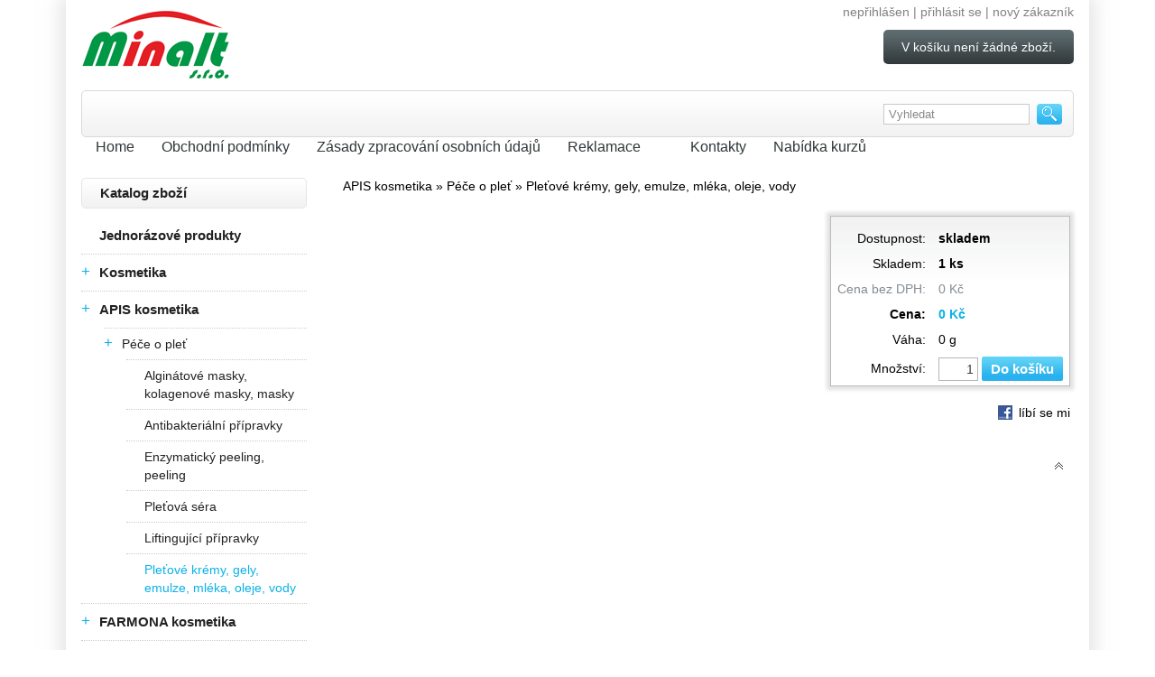

--- FILE ---
content_type: text/html; charset=UTF-8
request_url: https://www.minalt.com/cz/shop/pletove-kremy-gely-emulze-mleka-oleje/apis-fruit-shot-mandarinkovy-hydratacni-krem/
body_size: 5605
content:

<!DOCTYPE html PUBLIC "-//W3C//DTD XHTML 1.0 Transitional//EN" "http://www.w3.org/TR/xhtml1/DTD/xhtml1-transitional.dtd">
<html xmlns="http://www.w3.org/1999/xhtml">
  <head>
	<meta http-equiv="Content-Type" content="text/html;charset=utf-8" />
	<meta http-equiv="Content-language" content="cs" />
	<link rel="shortcut icon" href="https://www.minalt.com/base/www/templates/fast_shop_tpl_clean_sky/_customize/img/favicon/minalt.ico" />	<title>Pleťové krémy, gely, emulze, mléka, oleje, vody</title>
	
	<meta name="keywords" content="eshop, e-shop, masážní lehátka, masážní židle, lávové kameny, masážní baňky, nehtová modeláž, aromaterapie" />
	<meta name="author" content="CMS: NetNews Publisher; xhtml, css, templates: NetNews Team; info@netnews.cz" />
	<meta name="robots" content="all,follow" />
	<link rel="stylesheet" type="text/css" href="https://www.minalt.com/base/www/templates/fast_shop_tpl_clean_sky/styles/main.css?ver=16" media="screen, projection" />
	<link rel="stylesheet" type="text/css" href="https://www.minalt.com/base/www/templates/fast_shop_tpl_clean_sky/styles/netnews.css?ver=06" media="screen, projection" />
	<link rel="stylesheet" type="text/css" href="https://www.minalt.com/base/www/templates/fast_shop_tpl_clean_sky/styles/print.css?ver=01" media="print" />
	<link rel="stylesheet" type="text/css" href="https://www.minalt.com/base/www/templates/fast_shop_tpl_clean_sky/styles/shop.css?ver=21" media="screen, projection" />
		<script type="text/javascript" src="https://www.minalt.com/base/www/lib/jquery/1.10/jquery.min.js"></script>
		<script type="text/javascript" src="https://www.minalt.com/base/www/lib/jquery/ui/1.10/jquery-ui.min.js"></script>
		<link rel="stylesheet" type="text/css" href="https://www.minalt.com/base/www/lib/jquery/ui/1.10/themes/base/jquery-ui.css"/>
		<script type="text/javascript" src="https://www.minalt.com/base/www/lib/jquery/1.10/plugins/pretty_photo/js/jquery.prettyPhoto.js"></script>
	<link rel="stylesheet" type="text/css" href="https://www.minalt.com/base/www/lib/jquery/1.10/plugins/pretty_photo/css/prettyPhoto.css" />
	<script type="text/javascript" src="https://www.minalt.com/base/www/templates/fast_shop_tpl_clean_sky/js/init_prettyPhoto.js?ver=2"></script>
		<script type="text/javascript" src="https://www.minalt.com/base/www/lib/jquery/1.4/plugins/no_spam/jquery.nospam.js"></script>
	<script type="text/javascript" src="https://www.minalt.com/base/www/lib/jquery/1.4/plugins/no_spam/init.js"></script>
			<link rel="stylesheet" type="text/css" href="https://www.minalt.com/base/www/templates/fast_shop_tpl_clean_sky/styles/menu.css?ver=03" media="screen, projection" />
	<script type="text/javascript" src="https://www.minalt.com/base/www/lib/jquery/1.10/plugins/superfish/js/hoverIntent.js"></script>
	<script type="text/javascript" src="https://www.minalt.com/base/www/lib/jquery/1.10/plugins/superfish/js/superfish.js"></script>
			<link rel="stylesheet" type="text/css" href="https://www.minalt.com/base/www/templates/fast_shop_tpl_clean_sky/styles/jcarousel.css?ver=01" media="screen, projection" />
	<script type="text/javascript" src="https://www.minalt.com/base/www/lib/jquery/1.10/plugins/jcarousel/lib/jquery.jcarousel.min.js"></script>
	<script type="text/javascript" src="https://www.minalt.com/base/www/templates/fast_shop_tpl_clean_sky/js/init_jCarousel.js"></script>
			<link type="text/css" rel="stylesheet" href="https://www.minalt.com/base/www/lib/jquery/1.10/plugins/qtip/jquery.qtip.css?ver=1" />
	<script type="text/javascript" src="https://www.minalt.com/base/www/lib/jquery/1.10/plugins/qtip/jquery.qtip.min.js"></script>
	<script type="text/javascript" src="https://www.minalt.com/base/www/lib/jquery/1.10/plugins/qtip/imagesloaded.pkg.min.js"></script>
	<script type="text/javascript" src="https://www.minalt.com/base/www/templates/fast_shop_tpl_clean_sky/js/init_qtip.js?ver=2"></script>
		<script type="text/javascript" src="https://www.minalt.com/base/www/lib/jquery/1.10/plugins/cycle2/jquery.cycle2.min.js"></script>
	<link rel="stylesheet" type="text/css" href="https://www.minalt.com/base/www/templates/fast_shop_tpl_clean_sky/styles/search.css?ver=02" />
	<script type="text/javascript" src="https://www.minalt.com/base/www/templates/fast_shop_tpl_clean_sky/js/init.js?v=2"></script>
	<link rel="stylesheet" type="text/css" href="https://www.minalt.com/base/www/templates/fast_shop_tpl_clean_sky/_customize/styles/minalt.css?ver=66" />
		</head>
<body>

<script>
  (function(i,s,o,g,r,a,m){i['GoogleAnalyticsObject']=r;i[r]=i[r]||function(){
  (i[r].q=i[r].q||[]).push(arguments)},i[r].l=1*new Date();a=s.createElement(o),
  m=s.getElementsByTagName(o)[0];a.async=1;a.src=g;m.parentNode.insertBefore(a,m)
  })(window,document,'script','//www.google-analytics.com/analytics.js','ga');

  ga('create', 'UA-16743047-1', 'auto');
  ga('send', 'pageview');

</script>

<div id="bg_body_2">

<div id="envelope"><div id="envelope_pad">
		<div id="header">
					<a class="logo" href="https://www.minalt.com"><img src="https://www.minalt.com/base/www/templates/fast_shop_tpl_clean_sky/_customize/img/logo/minalt.png?ver=10" alt="Minalt Shop" /></a>
						<div class="customer_briefly">nepřihlášen | <a href="https://www.minalt.com/cz/shop/?shop=customer_login">přihlásit se</a> | <a href="https://www.minalt.com/cz/shop/?shop=customer_register">nový zákazník</a></div><!-- /customer_briefly -->				<div class="cart_briefly rounded">V košíku není žádné zboží.</div>	</div>

					
	<div id="mainmenu">
		
				<div id="quick_search">
					<form method="get" action="https://www.minalt.com/cz/">
						<input type="hidden" name="search" value="on" />
						<input id="quick_search_submit" type="submit" value="" alt="" />
						<input id="quick_search_input" type="text" name="q" maxlength="255" value="Vyhledat" onclick="javascript: if (this.value == 'Vyhledat') this.value ='';" />
						
					</form>
			</div><!-- /quick_search -->
			
		<div id="menu">
	<ul id="navigation" class="sf-menu sf-js-enabled">
		
			<li><a href="https://www.minalt.com" title="Home">Home</a>			</li>
			<li><a href="https://www.minalt.com/cz/obchodni-podminky/" title="Obchodní podmínky">Obchodní podmínky</a>			</li>
			<li><a href="https://www.minalt.com/cz/zasady-zpracovani-osobnich-udaju/" title="Zásady zpracování osobních údajů ">Zásady zpracování osobních údajů </a>			</li>
			<li><a href="https://www.minalt.com/cz/reklamace/" title="Reklamace">Reklamace</a>
			<ul>
			<li><a href="https://www.minalt.com/cz/poskozena-zasilka/">Poškozená zásilka</a></li>
			<li><a href="https://www.minalt.com/cz/zasilka-je-nekompletni/">Zásilka je nekompletní</a></li>
			<li><a href="https://www.minalt.com/cz/reklamace-zbozi/">Reklamace zboží</a></li>
			</ul>
			</li>
			<li><a href="https://www.minalt.com/cz/kontakty/" title="Kontakty">Kontakty</a>			</li>
			<li><a href="https://www.shiatsucentrum.com/rekvalifikacni-kurzy/" target="_blank" title="Nabídka kurzů">Nabídka kurzů</a>
			<ul>
			<li><a href="http://www.shiatsucentrum.com/rekvalifikacni-kurzy/" target="_blank">Rekvalifikační kurzy masérské</a></li>
			</ul>
			</li>
	</ul>
</div>

		
		<script type="text/javascript"> 
			$(document).ready(function(){ 
				$("#navigation").superfish();
			}); 
		</script>
		

<hr class="accessibility" />	</div>

	
	<div id="container_left">
		<div class="container_padding">
							


                <div class="panel_title shop_menu"><a href="https://www.minalt.com/cz/shop/">Katalog zboží</a></div>
                
                        <ul id="eshop_categories_tree">
						<li><a class="ico_tree" id="shop_cat_ico-130"  data-level="6" data-id="130" title="rozbalit Jednorázové produkty" > </a><a class="link " href="https://www.minalt.com/cz/shop/jednorazove-produkty-2/">Jednorázové produkty</a></li>
						<li><a class="ico_tree subcat-load active" id="shop_cat_ico-10"  data-level="7" data-id="10" title="rozbalit Kosmetika"  onclick="javascript:toggleMenuAjaxShopCat('10');">+</a><a class="link " href="https://www.minalt.com/cz/shop/kosmetika/">Kosmetika</a><span id="shop_subcats_id-10"></span></li>
						<li><a class="ico_tree subcat-load active" id="shop_cat_ico-291"  data-level="11" data-id="291" title="rozbalit APIS kosmetika"  onclick="javascript:toggleMenuAjaxShopCat('291');">+</a><a class="link " href="https://www.minalt.com/cz/shop/apis-kosmetika/">APIS kosmetika</a>
							<ul id="shop_cat-291">
						<li>
<a class="ico_tree subcat-load active" id="shop_cat_ico-305"  data-level="10" data-id="305"  onclick="javascript:toggleMenuAjaxShopCat('305');">+</a><a class="link" href="https://www.minalt.com/cz/shop/pece-o-plet/">Péče o pleť</a>							<ul id="shop_cat-305">
							<li>
<a class="ico_tree" id="shop_cat_ico-292"  data-level="292" data-id="292" > </a><a class="link" href="https://www.minalt.com/cz/shop/alginatove-masky-kolagenove-masky-masky/">Alginátové masky, kolagenové masky, masky</a></li>
							<li>
<a class="ico_tree" id="shop_cat_ico-299"  data-level="293" data-id="299" > </a><a class="link" href="https://www.minalt.com/cz/shop/antibakterialni-pripravky/">Antibakteriální přípravky</a></li>
							<li>
<a class="ico_tree" id="shop_cat_ico-296"  data-level="295" data-id="296" > </a><a class="link" href="https://www.minalt.com/cz/shop/enzymaticky-peeling-peeling/">Enzymatický peeling, peeling</a></li>
							<li>
<a class="ico_tree" id="shop_cat_ico-293"  data-level="296" data-id="293" > </a><a class="link" href="https://www.minalt.com/cz/shop/pletova-sera-2/">Pleťová séra</a></li>
							<li>
<a class="ico_tree" id="shop_cat_ico-295"  data-level="297" data-id="295" > </a><a class="link" href="https://www.minalt.com/cz/shop/liftingujici-pripravky/">Liftingující přípravky</a></li>
							<li>
<a class="ico_tree" id="shop_cat_ico-298"  data-level="298" data-id="298" > </a><a class="link active" href="https://www.minalt.com/cz/shop/pletove-kremy-gely-emulze-mleka-oleje/">Pleťové krémy, gely, emulze, mléka, oleje, vody</a></li>
							</ul>
</li>
							</ul>
</li>
						<li><a class="ico_tree subcat-load active" id="shop_cat_ico-375"  data-level="106" data-id="375" title="rozbalit FARMONA kosmetika"  onclick="javascript:toggleMenuAjaxShopCat('375');">+</a><a class="link " href="https://www.minalt.com/cz/shop/farmona-kosmetika/">FARMONA kosmetika</a><span id="shop_subcats_id-375"></span></li>
						<li><a class="ico_tree subcat-load active" id="shop_cat_ico-147"  data-level="112" data-id="147" title="rozbalit SYIS kosmetika"  onclick="javascript:toggleMenuAjaxShopCat('147');">+</a><a class="link " href="https://www.minalt.com/cz/shop/syis-kosmetika-2/">SYIS kosmetika</a><span id="shop_subcats_id-147"></span></li>
						<li><a class="ico_tree subcat-load active" id="shop_cat_ico-303"  data-level="114" data-id="303" title="rozbalit Dezinfekce, sterilizace"  onclick="javascript:toggleMenuAjaxShopCat('303');">+</a><a class="link " href="https://www.minalt.com/cz/shop/dezinfekce-sterilizace/">Dezinfekce, sterilizace</a><span id="shop_subcats_id-303"></span></li>
						<li><a class="ico_tree subcat-load active" id="shop_cat_ico-33"  data-level="121" data-id="33" title="rozbalit Manikúra a nehtová modeláž"  onclick="javascript:toggleMenuAjaxShopCat('33');">+</a><a class="link " href="https://www.minalt.com/cz/shop/manikura-a-nehtova-modelaz/">Manikúra a nehtová modeláž</a><span id="shop_subcats_id-33"></span></li>
						<li><a class="ico_tree subcat-load active" id="shop_cat_ico-16"  data-level="125" data-id="16" title="rozbalit Pedikura"  onclick="javascript:toggleMenuAjaxShopCat('16');">+</a><a class="link " href="https://www.minalt.com/cz/shop/pedikura/">Pedikura</a><span id="shop_subcats_id-16"></span></li>
						<li><a class="ico_tree subcat-load active" id="shop_cat_ico-81"  data-level="132" data-id="81" title="rozbalit Masáže"  onclick="javascript:toggleMenuAjaxShopCat('81');">+</a><a class="link " href="https://www.minalt.com/cz/shop/masaze/">Masáže</a><span id="shop_subcats_id-81"></span></li>
						<li><a class="ico_tree" id="shop_cat_ico-328"  data-level="224" data-id="328" title="rozbalit Čínská medicína" > </a><a class="link " href="https://www.minalt.com/cz/shop/cinska-medicina/">Čínská medicína</a></li>
						<li><a class="ico_tree" id="shop_cat_ico-311"  data-level="265" data-id="311" title="rozbalit Kinesiotaping" > </a><a class="link " href="https://www.minalt.com/cz/shop/kinesiotaping/">Kinesiotaping</a></li>
					</ul>



<script type = "text/javascript" language = "javascript">
	 $(document).ready(function() {
			//  https://stackoverflow.com/questions/16598213/how-to-bind-events-on-ajax-loaded-content
			$(document).on("click", '.subcat-load', function(event) {
				
				level=$(this).data("level");
				id=$(this).data("id");
				
				if ($("#shop_cat_ico-"+id).hasClass("loaded")==false) {
				$("#shop_subcats_id-"+id).html("<span class=\"loading\"> ...</span>");
				 $.ajax({
				 		 	
				 		 	url: "https://www.minalt.com/base/www/templates/fast_shop_tpl_clean_sky/shop/menu/menu_3-ajax-subcats.php?cl=580160&level="+level+"&id="+id,
				 		 	
				 		 	async: true,
				 		 	success: function(result){
							$("#shop_subcats_id-"+id).html(result);
							$("#shop_cat_ico-"+id).addClass("loaded");
					}});
				}
				
			});
	 });
</script>
				
												
						

			<div class="pl_banner_left"><a target="_blank" href="https://cms6.netnews.cz/www/./banner/clickthru.php?banner=580160-2-60"><img alt="Shiatsu centrum Ostrava" src="https://www.minalt.com/base/files/banners/580160/banner_shiatsucentrum.png" /></a></div>
				<div class="pl_banner_left"><a target="_blank" href="https://cms6.netnews.cz/www/./banner/clickthru.php?banner=580160-3-812"><img alt="Heureka - ověřené hodnocení obchodu MINALT" src="https://www.minalt.com/base/files/banners/580160/heureka.png" /></a></div>
														</div>

	</div><!-- /container_left -->

	<div id="container_main">
		<div class="container_main_padding">

																												
		<div class="content_padding content">
		
<a id="top"></a>







	<div class="shop_path_categories"><div class="shop_path_categories_padding">
					<a class="shop_path_category" href="https://www.minalt.com/cz/shop/apis-kosmetika/">APIS kosmetika</a>
			&#187;
					<a class="shop_path_category" href="https://www.minalt.com/cz/shop/pece-o-plet/">Péče o pleť</a>
			&#187;
				<a class="shop_path_category_selected" href="https://www.minalt.com/cz/shop/pletove-kremy-gely-emulze-mleka-oleje/">Pleťové krémy, gely, emulze, mléka, oleje, vody</a>
	</div></div><!-- /shop_path_categories -->

	<h1 class="category_title"></h1>


	
	<table class="shop fullwidth padding">
	<tr>
		<td class="shop_pd_image_intro">
											</td>
		<td class="shop_pd_info_box">

		<form action="https://www.minalt.com/cz/shop/pletove-kremy-gely-emulze-mleka-oleje//" method="post">
		<input type="hidden" name="tpl" value="" />

			<table class="shop_pd_info_box">
			<tr>
				<td colspan="2"><h1 class="shop_pd_product_title"></h1></td>
			</tr>
						<tr>
				<td class="label">Dostupnost:</td>
				<td>
					<strong>
													skladem
											</strong>
				</td>
			</tr>
						<tr>
				<td class="label">Skladem:</td>
				<td>
					<strong>
													1 ks
											</strong>
				</td>
			</tr>
																				<tr>
					<td class="label"><span class="note">Cena bez DPH:</span></td>
					<td>
						<span class="note">0 Kč</span>
					</td>
				</tr>
								<tr>
					<td class="label"><nobr><strong>Cena:</strong></nobr></td>
					<td><span class="price">0 Kč</span>
					</td>
				</tr>
															<tr>
					<td class="label">Váha:</td>
					<td>0 g</td>
			</tr>
									<tr>
				<td class="shop_pd_product_to_cart">Množství:</td>
				<td>
					<input type="hidden" name="shop_order_by" value="" />
					<input type="hidden" name="shop_action" value="shop_cart_add_product" />
					<input type="hidden" name="shop_id_shop_product" value="127186" />
					<input type="text" class="shop_pd_quantity" name="shop_quantity" size="3" maxlength="20" value="1" />
					<button class="shop_button_add_to_cart" type="submit">Do košíku</button>
				</td>
			</tr>
															</table><!-- /shop_pd_info_box -->

		</form>
		<div class="cleaner"></div>
		
				
		<div class="share_box">
			<a class="share" href="javascript:void(0)" onclick="window.open('http://www.facebook.com/sharer.php?s=100&p[url]=https://www.minalt.com/cz/shop/pletove-kremy-gely-emulze-mleka-oleje//&p[images][0]=https://www.minalt.com/base/files/shop-images/580160/&p[title]=', '', 'toolbar=0, resizable=yes, scrollbars=yes, status=0, width=800, height=450')"><img class="icon" src="https://www.minalt.com/base/www/templates/fast_shop_tpl_clean_sky/img/ico/16/facebook.gif" alt="facebook" /> líbí se mi</a>
		</div>
		
		</td>
	</tr>
	</table><!-- /shop_pd_intro -->
	<br />

	
	<div class="shop_pd_text">
		
	</div><!-- /shop_pd_text -->

			
			
		
	<div class="shop_pd_back_to_top"><div class="shop_pd_back_to_top_padding">
		<a href="#top"><img class="shop_pd_back_to_top" alt="zpět nahoru" title="zpět nahoru" src="https://www.minalt.com/base/www/templates/fast_shop_tpl_clean_sky/img/shop/ico/16/top.gif" /></a>
	</div></div>

		

	

				</div>

		</div>
	</div><!-- /container_main -->

	<div class="cleaner"></div>
	

<div class="panel_bottom_promotions">
	<h2><span>Zboží</span> V AKCI</h2>
	<div class="jcarousel-wrapper">
		<div id="pb_promotions" class="jcarousel">
			<ul>
									<li>
					<div class="shop_panel_item tiny">
<div class="shop_panel_item_padding tiny">
	<div class="sci_image">
			<div class="sci_image_valign"><a href="https://www.minalt.com/cz/shop/masazni-oleje-emulze-balzamy/masazni-olej-glm-na-pohybovy-aparat/"><img alt="" src="https://www.minalt.com/base/files/shop-images/580160/133730-jalovcovy-prev.jpg" /></a></div>
		</div>
	<div class="sci_content">
		<h3><a href="https://www.minalt.com/cz/shop/masazni-oleje-emulze-balzamy/masazni-olej-glm-na-pohybovy-aparat/">Masážní olej GLM - NA POHYBOVÝ APARÁT</a></h3>
		<a class="sci_detail" href="https://www.minalt.com/cz/shop/masazni-oleje-emulze-balzamy/masazni-olej-glm-na-pohybovy-aparat/" title="více"><img src="https://www.minalt.com/base/www/templates/fast_shop_tpl_clean_sky/img/shop/li.gif" alt="více" /></a>
		<div class="sci_price">250 Kč</div>
	</div>
</div>
</div> <!-- /shop_catalog_item_container -->			
					</li>
									<li>
					<div class="shop_panel_item tiny">
<div class="shop_panel_item_padding tiny">
	<div class="sci_image">
			<div class="sci_image_valign"><a href="https://www.minalt.com/cz/shop/jednorazove-produkty-2/bavlnene-odlicovaci-tampony-natural-500g/"><img alt="" src="https://www.minalt.com/base/files/shop-images/580160/129432-IMG_20230223_115715-prev.jpg" /></a></div>
		</div>
	<div class="sci_content">
		<h3><a href="https://www.minalt.com/cz/shop/jednorazove-produkty-2/bavlnene-odlicovaci-tampony-natural-500g/">BAVLNĚNÉ ODLIČOVACÍ TAMPONY NATURAL 500g</a></h3>
		<a class="sci_detail" href="https://www.minalt.com/cz/shop/jednorazove-produkty-2/bavlnene-odlicovaci-tampony-natural-500g/" title="více"><img src="https://www.minalt.com/base/www/templates/fast_shop_tpl_clean_sky/img/shop/li.gif" alt="více" /></a>
		<div class="sci_price">160 Kč</div>
	</div>
</div>
</div> <!-- /shop_catalog_item_container -->			
					</li>
									<li>
					<div class="shop_panel_item tiny">
<div class="shop_panel_item_padding tiny">
	<div class="sci_image">
			<div class="sci_image_valign"><a href="https://www.minalt.com/cz/shop/jednorazove-produkty-2/jednorazovy-podhlavnik-z-netkane-textilie-100ks-2/"><img alt="" src="https://www.minalt.com/base/files/shop-images/580160/48127-podhlavnik_X-prev.jpg" /></a></div>
		</div>
	<div class="sci_content">
		<h3><a href="https://www.minalt.com/cz/shop/jednorazove-produkty-2/jednorazovy-podhlavnik-z-netkane-textilie-100ks-2/"> JEDNORÁZOVÝ PODHLAVNÍK Z NETKANÉ TEXTILIE - 100ks/bal - TYP X</a></h3>
		<a class="sci_detail" href="https://www.minalt.com/cz/shop/jednorazove-produkty-2/jednorazovy-podhlavnik-z-netkane-textilie-100ks-2/" title="více"><img src="https://www.minalt.com/base/www/templates/fast_shop_tpl_clean_sky/img/shop/li.gif" alt="více" /></a>
		<div class="sci_price">150 Kč</div>
	</div>
</div>
</div> <!-- /shop_catalog_item_container -->			
					</li>
									<li>
					<div class="shop_panel_item tiny">
<div class="shop_panel_item_padding tiny">
	<div class="sci_image">
			<div class="sci_image_valign"><a href="https://www.minalt.com/cz/shop/jednorazove-produkty-2/jednorazovy-podhlavnik-z-netkane-textilie-100ks/"><img alt="" src="https://www.minalt.com/base/files/shop-images/580160/30449-podklad-przescieradlo-higieniczne-wloknina-50cmx50m-kopie-prev.jpg" /></a></div>
		</div>
	<div class="sci_content">
		<h3><a href="https://www.minalt.com/cz/shop/jednorazove-produkty-2/jednorazovy-podhlavnik-z-netkane-textilie-100ks/">JEDNORÁZOVÝ PODHLAVNÍK Z NETKANÉ TEXTILIE - 100ks/bal - TYP U</a></h3>
		<a class="sci_detail" href="https://www.minalt.com/cz/shop/jednorazove-produkty-2/jednorazovy-podhlavnik-z-netkane-textilie-100ks/" title="více"><img src="https://www.minalt.com/base/www/templates/fast_shop_tpl_clean_sky/img/shop/li.gif" alt="více" /></a>
		<div class="sci_price">150 Kč</div>
	</div>
</div>
</div> <!-- /shop_catalog_item_container -->			
					</li>
							</ul>
			<div class="cleaner"></div>
		</div>
		<a href="#" class="jcarousel-control-prev">&lsaquo;</a>
		<a href="#" class="jcarousel-control-next">&rsaquo;</a>
	</div>
</div>
<div class="cleaner"></div>
	<div class="cleaner"></div>

	
	<div id="menu_bottom" class="rounded">
	<ul>
			<li class="first"><a href="https://www.minalt.com/cz/home/">Home</a></li>
			<li ><a href="https://www.minalt.com/cz/obchodni-podminky/">Obchodní podmínky</a></li>
			<li ><a href="https://www.minalt.com/cz/zasady-zpracovani-osobnich-udaju/">Zásady zpracování osobních údajů </a></li>
			<li ><a href="https://www.minalt.com/cz/reklamace/">Reklamace</a></li>
			<li ><a href="https://www.minalt.com/cz/kontakty/">Kontakty</a></li>
			<li ><a href="https://www.minalt.com/cz/nabidka-kurzu/">Nabídka kurzů</a></li>
		</ul>
</div>
	<div id="footer_powered">
	<div id="copyright">&copy; 2026 Minalt Shop</div>
	
		<div id="link_mobile">
																			<a href="http://www.minalt.com/cz/shop/pletove-kremy-gely-emulze-mleka-oleje/apis-fruit-shot-mandarinkovy-hydratacni-krem/?mobiletpl=1">zobrazit mobilní verzi</a>
	</div>
	
	<a target="_blank" href="http://www.fast-shop.cz"><img id="powered_by" src="https://www.minalt.com/base/www/templates/fast_shop_tpl_clean_sky/img/powered_by_fastshop.png" alt="internetový obchod, eshop levně rychle" /></a>
	
</div><!-- /footer_powered -->	
	
<div class="footer_note center">
	
			<div class="cont">Na těchto stránkách nedochází k přímé úhradě zboží. Úhrada za zboží probíhá prostřednictvím dobírky u přepravní společnosti, převodem z účtu na účet. Proto platba není evidována u správce daně.<br />
Úhrada za zboží v hotovosti či platební kartou je řádně zaevidována u správce daně v den úhrady za zboží, a to v rámci stálé provozovny společnosti MINALT, s.r.o.</div>
		
		
</div>
</div></div><!-- /envelope -->

</div><!-- /bg_body_2 -->
</body>
</html>


--- FILE ---
content_type: text/css
request_url: https://www.minalt.com/base/www/templates/fast_shop_tpl_clean_sky/styles/jcarousel.css?ver=01
body_size: 407
content:
/** Carousel **/
.jcarousel-wrapper {
	margin: 0 20px 20px 20px;
	position: relative;
}

.jcarousel {
    position: relative;
    overflow: hidden;
    width: 1060px;
    height: 100px;
}

.jcarousel ul {
    width: 20000em;
    position: relative;
    list-style: none;
    margin: 0;
    padding: 0;
}

.jcarousel li {
    float: left;
    width: 212px;
    height: 100px;
}

/** Carousel Controls **/

.jcarousel-control-prev,
.jcarousel-control-next {
    position: absolute;
    top: 40px;
    width: 17px; height: 31px;
    text-align: center;
    font-size: 0;
}

.jcarousel-control-prev {
    left: -20px;
    background: transparent url('../img/shop/prev.gif') no-repeat 0 0;
}

.jcarousel-control-next {
    right: -20px;
    background: transparent url('../img/shop/next.gif') no-repeat 0 0;
}

.jcarousel-control-prev:hover span,
.jcarousel-control-next:hover span {
    display: block;
}

.jcarousel-control-prev.inactive,
.jcarousel-control-next.inactive {
    opacity: .5;
    cursor: default;
}


--- FILE ---
content_type: text/css
request_url: https://www.minalt.com/base/www/templates/fast_shop_tpl_clean_sky/styles/print.css?ver=01
body_size: 33
content:
#header, #footer {display: none;}

--- FILE ---
content_type: text/plain
request_url: https://www.google-analytics.com/j/collect?v=1&_v=j102&a=1364605727&t=pageview&_s=1&dl=https%3A%2F%2Fwww.minalt.com%2Fcz%2Fshop%2Fpletove-kremy-gely-emulze-mleka-oleje%2Fapis-fruit-shot-mandarinkovy-hydratacni-krem%2F&ul=en-us%40posix&dt=Ple%C5%A5ov%C3%A9%20kr%C3%A9my%2C%20gely%2C%20emulze%2C%20ml%C3%A9ka%2C%20oleje%2C%20vody&sr=1280x720&vp=1280x720&_u=IEBAAEABAAAAACAAI~&jid=1052161178&gjid=1898803517&cid=1881961074.1769905484&tid=UA-16743047-1&_gid=780807639.1769905484&_r=1&_slc=1&z=815179086
body_size: -450
content:
2,cG-4H65X86YR2